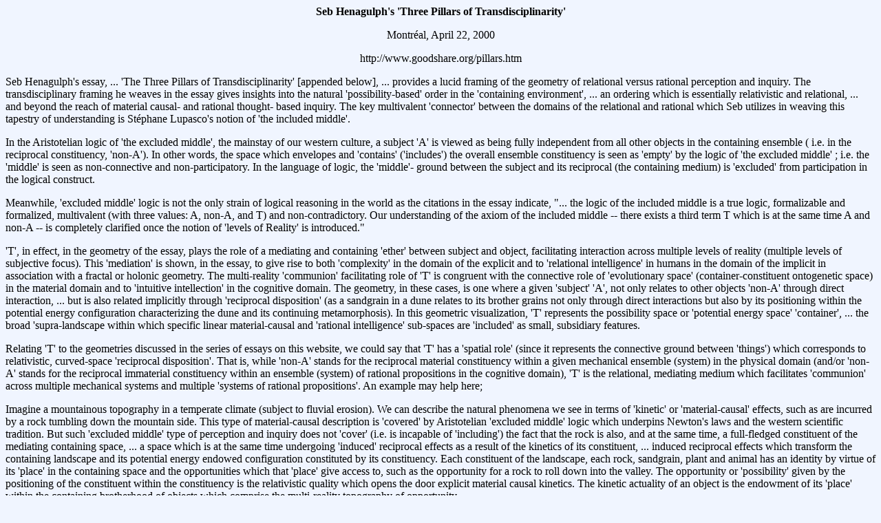

--- FILE ---
content_type: text/html
request_url: http://www.goodshare.org/pillars.htm
body_size: 51530
content:
<HTML>

<head>
<TITLE>Seb Henagulph's 'Three Pillars of Transdisciplinarity'</TITLE>
</head>

<BODY bgcolor="#F0F5FF">

<CENTER><B>Seb Henagulph's 'Three Pillars of Transdisciplinarity'<P>
</B>Montr&eacute;al, April 22, 2000<P>
http://www.goodshare.org/pillars.htm<P>
</CENTER><P>
Seb Henagulph's essay, ... 'The Three Pillars of Transdisciplinarity' [appended below], ... provides a lucid framing of the geometry of relational versus rational perception and inquiry. The transdisciplinary framing he weaves in the essay gives insights into the natural 'possibility-based' order in the 'containing environment', ... an ordering which is essentially relativistic and relational, ... and beyond the reach of material causal- and rational thought- based inquiry. The key multivalent 'connector' between the domains of the relational and rational which Seb utilizes in weaving this tapestry of understanding is St&eacute;phane Lupasco's notion of 'the included middle'. <P>
<P>
In the Aristotelian logic of 'the excluded middle', the mainstay of our western culture, a subject 'A' is viewed as being fully independent from all other objects in the containing ensemble ( i.e. in the reciprocal constituency, 'non-A'). In other words, the space which envelopes and 'contains' ('includes') the overall ensemble constituency is seen as 'empty' by the logic of 'the excluded middle' ; i.e. the 'middle' is seen as non-connective and non-participatory. In the language of logic, the 'middle'- ground between the subject and its reciprocal (the containing medium) is 'excluded' from participation in the logical construct.<P>
<P>
Meanwhile, 'excluded middle' logic is not the only strain of logical reasoning in the world as the citations in the essay indicate, &quot;... the logic of the included middle is a true logic, formalizable and formalized, multivalent (with three values: A, non-A, and T) and non-contradictory. Our understanding of the axiom of the included middle -- there exists a third term T which is at the same time A and non-A -- is completely clarified once the notion of 'levels of Reality' is introduced.&quot; <P>
<P>
'T', in effect, in the geometry of the essay, plays the role of a mediating and containing 'ether' between subject and object, facilitating interaction across multiple levels of reality (multiple levels of subjective focus). This 'mediation' is shown, in the essay, to give rise to both 'complexity' in the domain of the explicit and to 'relational intelligence' in humans in the domain of the implicit in association with a fractal or holonic geometry. The multi-reality 'communion' facilitating role of 'T' is congruent with the connective role of 'evolutionary space' (container-constituent ontogenetic space) in the material domain and to 'intuitive intellection' in the cognitive domain. The geometry, in these cases, is one where a given 'subject' 'A', not only relates to other objects 'non-A' through direct interaction, ... but is also related implicitly through 'reciprocal disposition' (as a sandgrain in a dune relates to its brother grains not only through direct interactions but also by its positioning within the potential energy configuration characterizing the dune and its continuing metamorphosis). In this geometric visualization, 'T' represents the possibility space or 'potential energy space' 'container', ... the broad 'supra-landscape within which specific linear material-causal and 'rational intelligence' sub-spaces are 'included' as small, subsidiary features.<P>
<P>
Relating 'T' to the geometries discussed in the series of essays on this website, we could say that 'T' has a 'spatial role' (since it represents the connective ground between 'things') which corresponds to relativistic, curved-space 'reciprocal disposition'. That is, while 'non-A' stands for the reciprocal material constituency within a given mechanical ensemble (system) in the physical domain (and/or 'non-A' stands for the reciprocal immaterial constituency within an ensemble (system) of rational propositions in the cognitive domain), 'T' is the relational, mediating medium which facilitates 'communion' across multiple mechanical systems and multiple 'systems of rational propositions'. An example may help here;<P>
<P>
Imagine a mountainous topography in a temperate climate (subject to fluvial erosion). We can describe the natural phenomena we see in terms of 'kinetic' or 'material-causal' effects, such as are incurred by a rock tumbling down the mountain side. This type of material-causal description is 'covered' by Aristotelian 'excluded middle' logic which underpins Newton's laws and the western scientific tradition. But such 'excluded middle' type of perception and inquiry does not 'cover' (i.e. is incapable of 'including') the fact that the rock is also, and at the same time, a full-fledged constituent of the mediating containing space, ... a space which is at the same time undergoing 'induced' reciprocal effects as a result of the kinetics of its constituent, ... induced reciprocal effects which transform the containing landscape and its potential energy endowed configuration constituted by its constituency. Each constituent of the landscape, each rock, sandgrain, plant and animal has an identity by virtue of its 'place' in the containing space and the opportunities which that 'place' give access to, such as the opportunity for a rock to roll down into the valley. The opportunity or 'possibility' given by the positioning of the constituent within the constituency is the relativistic quality which opens the door explicit material causal kinetics. The kinetic actuality of an object is the endowment of its 'place' within the containing brotherhood of objects which comprise the multi-reality topography of opportunity.<P>
<P>
For example, the rock may roll down into a stream, and in the place where it formerly sat, seeds long pressed down into the dirt and darkness may now start to grow, ... and the stream in which the rock comes to rest may, as a result, be bottlenecked to such a degree that it overflows its banks and changes the topography. Thus the rock's movement induces transformation in its containing landscape by virtue of its 'place' within the geometrically configured potentia of its multireality space-time container, ...i.e. it induces transformation which is beyond the descriptive capability of 'excluded middle' or 'rational' perception and inquiry because it involves SIMULTANEOUS COMMUNION amongst and across multiple realities.<P>
<P>
In terms of physics, the rock can be said to have changed the 'potential energy topography' by unburdening the seeds, and by bottlenecking the stream. Newton's laws, however, are incomplete when it comes to describing the reciprocal relationship between the 'kinetics of objects' and their 'reciprocal effect' on the topography of potentials (i.e. their effect on the 'possibility space' which the seed and the flowing water in the stream 'sees'). The reciprocal interplay between kinetic behaviors of things and the topography of potentia (energy-related possibility) leads one into a higher dimensional (than kinetic) 'outer-inner', container-constituent 'wave' view.<P>
<P>
The relevance of the incompleteness in the 'excluded middle' inquiry can be further highlighted if we continue to 'study' the mountainous terrain and the kinetic movements of the objects within it. After some time, the mountains will be eroded and we will be left with a flat, fertile plane irrigated by a meandering river. The 'potentials' or 'energy-related possibilities' will be much different in this new environment, but nothing in our 'excluded middle' inquiry, no matter in how much detail we have studied the material-causal behavior of each and every atom in the topography, will inform us about this changed landscape of possibility, since the excluded middle denies (i.e. specifically precludes) consideration of a containing and connecting 'T' medium.<P>
<P>
This point is critical to an understanding of complex systems and consciousness; i.e. ...<P>
<P>
... There is an obvious natural order in the induced transformation of 'possibilities' in any containing space reciprocally related to the kinetic behaviors of its constituents and constituent systems. An understanding of this order is beyond the capability of logical (excluded-middle) and material-causal (kinetic) inquiry except in the degenerate numerical sense of 'probabilities'. An understanding of this relativistic 'potential energy related' or 'possibility based' order requires the logic of 'the INCLUDED middle', ... a logic which goes hand in hand with the theory of relativity and its self-referential space-time continuum, geometrically visualizable by the non-euclidian spherical space convention.<P>
<P>
The philosophical implications of the logical treatment of transdisciplinarity in Seb Henagulph's essay, 'Three Pillars of Transdisciplinarity' is consistent with the philosophical propositions of Lao Tsu; i.e, .... in association with every object and its material causal kinetics, is a reciprocal 'utility' which is a function of a multivalent (multi-reality) containing space;<P>
<P>
<CENTER>
&quot;Thirty spokes share the wheel's hub;<BR>
It is the center hole that makes it useful.<BR>
Shape clay into a vessel;<BR>
It is the space within that makes it useful.<BR>
Cut doors and windows for a room;<BR>
It is the holes which make it useful.<BR>
Therefore profit comes from what is there;<BR>
Usefulness from what is not there.&quot;<P>
</CENTER>
<P>
While the clay vessel 'A' appears to be excluded from the reciprocal constituency, 'non-A', of all other things in its containing space, ... its kinetic actvities are reciprocally bound up in the kinetic activities of those other constituents through the mediating role of the containing space or 'ether'. The ether participates relativistically in the morphogenetic transformation of the landscape composed of the constituency of 'A' and 'non-A', just as the potential energy configuration of a mountainous topography participates in the evolution of its material constituents. The logic of the excluded middle is 'blind' to such participation, ... and it is the logic of 'the INCLUDED middle', ... the multi-reality participation of the containing space, ... which extends our understanding from a flatspace voyeur view of the mechanics of life 'out there', to an immersed volumetric experiencing of multivalent dynamic equilibria between the 'out there' and the 'in here'.<P>
<P>
Seb's essay opens up yet another portal of opportunity for us to enter into this deeper realm of implicit understanding which comes from systems perception and inquiry based on the presence of an implicit, relativistic mediating space or 'included middle'.<P>
<P>
&lt;&gt;&lt;&gt;&lt;&gt;<P>
<P>
<CENTER><B><A NAME="seb">The Three Pillars of Transdisciplinarity</A><P>
</B>by Seb Henagulph<P>(sebhen@hotmail.com)<P>
</CENTER><P>
The three pillars of transdisciplinarity -- levels of Reality, the logic of the included middle, and complexity -- determine the methodology of transdisciplinary research.<P>
<P>
Basarab Nicolescu [8]<P>
<P>
There is much to suggest that when human beings acquired the powers of conscious attention and rational thought they became so fascinated with these new tools that they forgot all else, like chickens hypnotized with their beaks to a chalk line.<P>
<P>
Our difficulty is not that we have developed conscious attention but that we have lost the wider style of feeling which should be its background, the feeling which would lets us know what nature is from the inside.<P>
<P>
Alan Watts [14]<P>
<P>
Introduction<P>
<P>
A recent editorial in Nature Neuroscience speaks of the growing problem of experts who are no longer able to understand one another:<P>
<P>
&quot;In Darwin's time, it was possible to write a book that was both a primary scientific report and a popular bestseller. Today, however, that seems like a remote ideal. Not only is it difficult to communicate scientific ideas to the general public, but scientists seem to have increasing difficulty communicating with each other. Even within biology, researchers in different areas of specialization are often unable to understand each other's papers.&quot; [7]<P>
<P>
One of the main reasons for this 'disciplinary big bang' (and its resulting breakdown in communication) is the predominantly reductive binary or exclusionary bivalent logic approach which science has taken since discovering these new tools of rational thought. This type of thought attempts to remove the observer from the observation. The great insight from quantum theory is that this is impossible, the presence of the observer or subject can be reduced to a minimum, but it cannot be removed altogether. In order to navigate this exponentially growing complexity we need to develop tools of thought which use different logics, ones that include the subject and allow a wider view which can be used across all disciplines, allowing strategic points and knots of communication to be located. As Edgar Morin exhorts us: &quot;Our effort, then, will not be directed at the totality of knowledge in each sphere, but on crucial knowledge, strategic points, knots of communication, organizational articulation between disjointed spheres.&quot; [5]<P>
<P>
For at least the last 2500 years, humankind has investigated Nature using two predominant modes of thought. Broadly these may be defined as the 'rational' and the 'relational' approach. Around 500BC in the west, associated with the Greek 'golden era of rationality', there was a shift in the mode of communication from the spoken word to the written word. This shift was driven primarily by Phoenician traders around the Mediterranean requiring a common, 'lingua franca' through which to conduct the business of trade, which itself was based on the newly introduced cultural concept of 'private property'4. With the rise of the Phoenician-Greek alphabet, there was increasing emphasis on writing and language at the expense of the direct sharing of knowledge through story-telling and myth. Accordingly, this has shaped our current conception of reality to the point that many believe that what cannot be written down, is not worth knowing.<P>
<P>
A prime example of this can be seen in the differing views of Aristotle and Heraclitus. Aristotle was the first to formalize the linear logic upon which our current civilization is constructed: the law of the 'occluded middle' in true/false syllogistic logic. According to this a thing can be either true or false, there is no in-between. This binary logic has resulted in the perception of things possessing innate properties, such as 'absolute good' or 'absolute evil' or the 'win-lose' mentality in modern education, politics and business and the purely reductionistic dictates of much of modern science; all of which have led to the current ecological and social global crisis. Heraclitus, on the other hand, used a more organic logic and viewed Nature as a harmony of opposing tensions, &quot;Men do not know how what is at variance agrees with itself. It is an attunement of opposite tensions, like that of the bow and the lyre.&quot; [4] This view can also be seen in pre-Aristotalian cultures, such as the Celts and American Indians, where good and evil were treated more like the north and south poles of a magnet- one cannot exist without the other. Chinese philosophy, especially Taoism, has also noted this inseparability of dualities. This is especially evident in the yin-yang formulation which describes the polarity inherent in all things. This dipolar perception is more in line with the way Nature functions: a dynamic tension between opposites. This applies to the two approaches under discussion- yang is analogous to rational thought while yin is analogous to relational thought. Although modern science claims to rely purely on rational thinking, the individual scientists (especially the innovators in any given field) actually rely on the intuitive approach when attacking difficult problems. It is only in sharing their ideas with colleagues that their thought is converted to the rational, bivalent, linear approximation.<P>
<P>
A good example of the relation between these differing views can be seen in the game of pool. [4] The rational approach is equivalent to the amateur pool player or 'shot-meister' who concentrates merely on each individual shot; the physicist pool player can line up the cue ball exactly and tell you precisely what the balls will do: &quot;8 ball off the side into the corner pocket&quot; but tends to neglect the overall shape of the ball configuration and usually ends up snookered. This leads to extremely difficult shots being attempted. The Taoist pool player or 'shape-meister', on the other hand, also lines up the ball exactly and knows where the balls will go, but realizes that the overall shape of the configuration is in the primacy. As a result, the easiest or most obvious shot is not always taken, but through 'massaging' the configuration, all the shots become easy. While the 'shot-meister' is a crowd pleaser, the 'shape-meister' will always win in the end. Modern science, like the chicken with its beak to the chalk line or the 'shot-meister', in relying on the purely rational approach, is infusing dysfunction into nature at an ever greater rate, requiring more and more difficult 'shots' to get out of self-induced 'snookers'. Science needs to 'grow-up' and stop behaving like an amateur pool player. The first step in this professionalization of science is an acceptance of the logic of the included middle which allows a 'shape over shots' view rather than a reductionistic 'shots over shape' view, or even worse, a purely 'shots' view, with no consideration of shape at all.<P>
<P>
This method of relational over rational is similar to the 'bootstrapping' approach, as advocated by Basarab Nicolescu and Ted Lumley. Nicolescu uses the word to define the method of searching for 'laws of correspondence' that cross several levels of reality, in much the same way as a crystal is created by a single law but has different facets. In essence this is transdisciplinarity: &quot;the study of correspondences between different fields of knowledge.&quot;9 Rather than attempting to construct concepts in a rational way from the bottom-up, bootstrapping approaches from the other side, so to speak, using a top-down approach, relying more on intuition and relational patterns. Unfortunately, it is just this fact, that bootstrapping seems somehow completely removed from rationality, that many reject this intuitive approach. Lumley, in discussing his use of bootstrapping, answers this in 'Epilogue-Prologue':<P>
<P>
&quot;.... it's the oldest of human reasoning methods, its how we learn as children, it was the mainstay of the mythopoeic peoples and of the traditional aboriginal 'learning systems'. The Greek 'golden age of rationality', wherein people began believing that abstract reasoning was more powerful than the old fuzzy and ambiguous standard of intuition, appeared to kick off with Parmenides, in 500 B.C. My point is not to knock rationality per se, but to knock the practice of putting rationality into primacy over intuition; i.e. the practice of seeing the son as having created the mother, to 'usurp' the feminine principle, if you like.&quot; [4]<P>
<P>
What he is saying here is, we do not need to completely discard the standard logic of rational thought, it just needs to be used within the context of intuition or relational thought- in other words, the proper mother-son relationship; shape over shots not shots over shape. Article 4 of the Charter of Transdisciplinarity calls this 'open-minded rationality'; it is a way of examining Nature that has been used successfully since pre-history. Albert Einstein also noticed this inversion of the natural order: &quot;The intuitive mind is a sacred gift and the rational mind is a faithful servant. We have created a society that honors the servant and has forgotten the gift.&quot;<P>
<P>
For science and culture in the West to remember the gift, we need to examine the 'Three Pillars of Transdisciplinarity' as these provide a stable grounding for what F. David Peat has referred to as the 'New Science' [11] It is an approach to nature that is comfortable with ambiguity and paradox, using these as creative principles to extend the range and usefulness of the current reductionistic approach championed by science. It does not discard this most valuable contribution to humankind, but allows us to use it in a professional manner which will allow transdisciplinary communication and thus benefit all beings on this planet. The most important concept in this professionalization is the 'logic of the included middle' which formalizes the unavoidable presence of paradox and complementarity in our knowledge; this in turn allows for a realistic understanding of the presence of complexity in our world. In order to properly understand this new logic, the concept of different levels of Reality needs to be fully comprehended.<P>
<P>
<P>
<P>
<P>
Levels of Reality<P>
<P>
Our age is. potentially that of the abolition of the single (one logic, one language, one causality, one space-time, one reality, one knowledge) and of the emergence of the pleural (logics, languages, causalities, space-times, different levels of reality, different types of knowledge).<P>
<P>
Basarab Nicolescu [10]<P>
<P>
To conceive circularity is henceforth to open up the possibility of a method which, by having the terms which refer to each other interact would become, through these processes and exchanges, productive of a complex knowledge containing its own reflexivity.<P>
<P>
The circle will be our wheel, our path will be spiral.<P>
<P>
Edgar Morin [5]<P>
<P>
<P>
For a pragmatic understanding of these differing modes of thought we need to begin by examining the 'levels of Reality', Nicolescu's first pillar of transdisciplinarity. Reality here means that which resists our knowledge, experiences, representations, descriptions, images or mathematical formalizations. Mapping out the different levels of Reality is a necessary prerequisite for transdisciplinary dialogue- it is essential to know where different disciplines lie in relation to one another conceptually. The importance of this is outlined in Article 2 of the Charter of Transdisciplinarity, &quot;The recognition of the existence of different levels of reality governed by different types of logic is inherent in the transdisciplinary attitude. Any attempt to reduce reality to one single level governed by a single form of logic is incompatible with transdisciplinarity.&quot;<P>
<P>
The notion of Reality existing at different levels has been widespread throughout human history (and probably pre-history). From the shamans three levels of Upper, Middle and Lower, to the perennial philosophy's Body, Mind, Soul, Spirit to Wilber's recent comprehensive 13+ stages to some ancient systems proposing literally hundreds of distinct levels, there is no shortage of classification schemes. An initial distinction needs to made between levels of organization and levels of Reality. Levels of organization are those levels mapped out by the systems sciences; each level emerges from the one below it, but each level follows the same general laws. For example, molecules emerge from the behaviour of atoms. A more accurate description might be to term these emergent stages rather than levels. Levels of Reality, to be discussed below, follow fundamentally different laws. To get some perspective on the matter, I will use the concept of 'holons' as first proposed by Koestler and more recently as extended by Ken Wilber in his 'Four Quadrants of the Kosmos'15 model to outline the 'stages of organization'. Combining these insights with the 'levels of Reality' proposed by Nicolescu, I hope to reveal a useful template for transdisciplinary research.<P>
<P>
Arthur Koestler first proposed the word &quot;holon&quot; over twenty-five years ago in an attempt to show that all natural systems are not made up of 'parts' and 'wholes' but part/wholes. This idea was stimulated in part by Nobel prize winner Herbert Simon's 'parable of the two watchmakers'. This parable illustrates the fact that complex systems can evolve from simple systems more easily when there are stable intermediate forms. He also showed that the resulting complex systems will tend to be hierarchic in structure. <P>
<P>
While investigating these stable intermediate forms and hierarchies in living organisms and social organization, Koestler noted that 'wholes' and 'parts', in an absolute sense, do not actually exist; what is a whole on one level of a natural hierarchy is simultaneously part of a larger whole on another level and vice versa. Thus he proposed the word holon to describe the relationship existing between the parts and the wholes. A classic example is that of letters being parts of whole words, while words are parts of whole sentences and sentences are the parts of whole paragraphs etc. This relationship can also be seen to exist, infinitely, in fractals such as the Madelbrot set. Koestler further noted that these chains of holons, rather than forming heirarchies, exist as, what he called, holarchies.<P>
<P>
More recently Ken Wilber has taken up this idea of 'holons' and 'holarchies' and incorporated it into his 'Four Quadrants of the Kosmos' model. The individual holons at each stage, he points out, exist in groups or communities of similar holons. Then taking an insight from Jantch he shows that, at every stage, each 'micro' event or individual holon exists embedded in a 'macro' event or group (or society) of holons. He has further extended the idea by pointing out that each holon, starting at the most basic level, has both an interior and an exterior. He claims this is not an emergent quality, but &quot;exists from the first moment a boundary is drawn; exists, that is, from the moment of creation.&quot;(SES p538), Of interest here are what Wilber refers to as the 'deep structure' of holons. He provides twenty tenents describing the behaviour of holons in general. The first tenent states that reality is not made up of 'things' or 'processes' but of holons, arranged holarchially. The second tenent describes the 'deep structure' or fundamental capacities of holons, which are self-preservation or autopoiesis, self-adaptation or allopoiesis, self-transcendence and self-dissolution. Wilber designates the first as 'agency' which is related to yang as described in Taoism and the second as 'communion', related to yin properties. The third deep structure is self-transcendence (after Jantch &amp; Waddington) or self-transformation. This is related to Whitehead's concept of 'creativity'. It relates to the emergence of new properties via breaks in symmetry, as studied in the new discipline of non-linear science (after Prigogine). Emergent properties have been observed in many domains and include vortices, lasers, chemical oscillations (in vitro and in vivo), genetic networks, developmental patterns, population genetics, immune networks, ecology and geophysics, to name a few. As Wilber(SES p47) says, &quot;In fact, it seems difficult for any densely connected aggregate to escape emergent properties.&quot;<P>
<P>
Gerhard Gr&ouml;ssing has independently described a similar scheme which he calls the 'logic of evolution': symmetry - asymmetry - integration &#61; meta-symmetry etc. [2] All systems (including intellectual ones) can be seen to follow this logic. He relates this to the development of human understanding of nature in that it has progressed from (i) subjective schema in Aristotelian physics and alchemy to (ii) asymmetry between space and time on the one hand, and matter on the other in Newtonian physics and (iii) integration by means of reciprocal influencing of space-time and matter in the general theory of relativity. He further extends this to a new understanding of causality:<P>
<P>
&quot;The way is opened, with the development of the notion of causality in describing natural phenomena, which leads to the notion of integrative, circular co-dependency, not only in the general theory of relativity but also in the quantum theory; (i) subjective 'explanation' through the personification of nature (mother, spirit, god etc.); (ii) 'linear' objective description of nature (for example, observer-independent planetary orbits in Newtonian physics); (iii) circular, 'wholeness-like' causality (for example the connection between space-time and matter in the general theory of relativity) Only with circular causality does an essential characteristic of quantum theory become understandable: now we can no longer (in the metaphorically extended sense of 'linear') describe an 'object', unless we put the hermeneutical circle between 'object' and 'observational instrument' in the centre of our awareness (whereby the detachedness in these two components shall be understood merely as thought-props.)&quot;<P>
<P>
Alwyn Scott has provided some further examples of this circular co-dependency in non-linear systems which is reminiscent of the mythological ouroboros [12]. There are many examples of these &quot;closed causal loops&quot; which depend on the balance between two opposing forces. For example in solitons, or coherent waves of energy which emerge as independent dynamic entities, there are two balanced tendencies: dispersion (spreading of energy) and non-linearity (concentration of energy), respectively yin (communion) and yang (agency). Another example at the molecular level in crystals is the interaction between local vibrational energy and lattice distortion. A simple and well known example is a candle. The flame exists due to a balance between &quot;the yin of thermal diffusion&quot; and &quot;the yang of nonlinear energy release.&quot; Interestingly the nerve fibers in animals also display this nonlinear diffusion. Similar patterns can be observed at each level of emergence in all non-linear dynamic holarchies.<P>
<P>
It is this circular co-dependancy which is of utmost importance in understanding the complexity which exists in all natural systems. Holons exhibit this in the relationship between whole and parts. Morin points out the same circularity exists between unity and diversity (or the one and the many) and also between the subject and object. [6] Alan Watts illustrates this by indicating the inseperability of figure and ground in our perception, although it seems possible in our use of words: &quot;Things are separable in words which are inseparable in nature because words are counters and classifiers which can be arranged in any order. The word 'being' is formally separate from the word 'nothing', as 'pleasure' from 'pain.' But in nature being and nothing, or solid and space, constitute a relationship as inseperable as back and front.&quot; [14]<P>
<P>
The preceding paragraphs have described levels of organization, as revealed by the systems sciences. Nicolecu makes the point that these are different from what he terms 'levels of Reality'. That is, the levels of organization all exist at a single level of Reality. He defines a level of Reality as &quot;an ensemble of systems which are invariant under the action of certain general laws.&quot; [8] Quantum theory describes a completely different level of Reality in that fundamental laws are not the same as those at the macrophysical level. For example, at the quantum level, notions of local causality breakdown and are replaced by a global causality. The passage from the quantum level to the classical level can be seen in terms of a phase transition, such as when water changes phase from solid to liquid. This idea can be extended to perhaps provide a more accurate understanding of the transpersonal stages of the psyche. Wilber's model has these stages emerging directly from the vision-logic or Centaur level, which many authors have disagreed with. Given an understanding of Nicolecu's concept of levels of Reality, these transpersonal stages should perhaps be understood as existing at a separate level of Reality; that is, the movement beyond the stage of vision-logic is akin to the phase transition going from quantum to classical levels. The laws governing these levels do seem to depart radically from the laws of the macrophysical world. These phase transitions of Reality can be described by the logic of the included middle, as formalized by Lupasco.<P>
<P>
The Logic of the Included Middle<P>
<P>
The highest skills are contingent upon the unification of opposites, the co-ordination of relatively independent parts . . .<P>
<P>
Straus, E.W. The upright posture, Psychiat. Quart. 26: 529-561, 1952<P>
<P>
<P>
Classical logic, as introduced by Aristotle, is founded on three axioms:<BR>
1. The axiom of identity : A is A.<BR>
2. The axiom of non-contradiction : A is not non-A.<BR>
3. The axiom of the excluded middle : There exists no third term T which is<BR>
at the same time A and non-A.<P>
<P>
Classical thought, with its' single level of Reality has assumed that the second and third axioms are equivalent. With the notion of different levels of Reality, as discussed above, this notion is no longer valid.<P>
<P>
Multivalent logics, for example fuzzy logic, tend to attack the second axiom, claiming that the difference between A and not-A is not absolute but a matter of degree (shades of grey rather than black and white). While this is applicable to a single level of Reality and is the logic that Wilber's holons obey, it is inadequate for a multi-level reality as quantum theory has made necessary. This can be seen in Kosko's theory of Subsethood which describes the relationship between the parts and the whole, using fuzzy logic. [3]<P>
<P>
St&eacute;phane Lupasco in the 1940s, through contact with quantum physicist Louis de Broglie developed what he called &quot;le principe d'antagonisme&quot;, which is a logic of contradiction and complementarity. His ideas are currently undergoing a revival in France, where several of his works have been re-released. His theory formalizes the 'logic of the included middle' and allows for a complete integration of the different levels of Reality, both on the side of the subject and that of the object. Basarab Nicolescu in G&ouml;delian Aspects of Nature and Knowledge says of the logic of the included middle:<P>
<P>
&quot;History will credit St&eacute;phane Lupasco with having shown that the logic of the included middle is a true logic, formalizable and formalized, multivalent (with three values: A, non-A, and T) and non-contradictory. Our understanding of the axiom of the included middle -- there exists a third term T which is at the same time A and non-A -- is completely clarified once the notion of 'levels of Reality' is introduced.&quot; [8]<P>
<P>
The centrality of this logic to transdisciplinarity inquiry is evident in the following comment by Nicolescu, &quot;The logic of the included middle is perhaps the privileged logic of complexity, privileged in the sense that it allows us to cross the different areas of knowledge in a coherent way, by enabling a new kind of simplicity.&quot; [8]<P>
<P>
Lupasco's logic keeps the first two axioms as they are, but introduces a third term T - thus allowing for an included middle, but at a different level of Reality. Many of the paradoxes revealed by quantum theory are thus resolved. For example, what appears as either a wave (A) or a particle (non-A) at the classical level, becomes a quanton (T) at the quantum level. This term T, in turn generates another pair of contradictories at its own level (A1 and non-A1), which are resolved by another T at another level of Reality (T1). This process can occur for all designated levels, those currently known and those yet to be discovered. Nature can thus be seen as an open unity of levels, with a coherence existing between each of them. Not only does this occur for Nature or the transdisciplinary Object, but also for the human or transdisciplinary Subject- humans have different levels of perception analogous to the differing levels of Reality, the two sides of the same coin. The logic of the included middle, once included in the Transdisciplinary model of Reality, also helps to resolve many other contradictory dualities: subject/object, matter/consciousness, nature/divine, simplicity/complexity, reductionism/holism, diversity/unity. In the case of simplicity and complexity, the infinite simplicity of the transdisciplinary Subject corresponds with the infinite complexity of the transdisciplinary Object. [9]<P>
<P>
This new logic corresponds to what Wilber describes as vision-logic [15]. Similar intuitions of this have been put forward by several authors. Two of particular interest are Nishida Kitaro and Matte Blanco [1]. Nishida, coming from a background in Zen, was attempting to find a logic with which to account for the satori experience. He realised that ordinary logic could not accomplish this task because &quot;for any judgement to take place, there has to be a whole in which the subject and the predicate are contained.&quot; Blanco, working in psychiatry and psychoanalysis and having studied Russell and Whitehead's Principia Mathematica, arrived at very similar conclusions in trying to formalize the logic of the unconscious as put forward by Freud. He noted that our thought (especially pre-conscious or mythic) does not always use the exclusionary bivalent 'either-or' logic. This is most evident in the use of metaphor and imaginary thinking, which tend to exhibit a 'both-and' logic. Blanco's epistemology relied on the terms asymmetry and symmetry, which he initially referred to as homogeneity and heterogeneity. Curiously, Lupasco also used these terms, saying that homogeneity is a state of simplicity or equilibrium whereas heterogeneity leads to complexity. The parallels with Wilber's agency and communion and Gr&ouml;ssing's logic of evolution are quite striking. The yang-yin polarity is apparent in all four.<P>
<P>
<P>
<P>
Complexity<P>
<P>
To cover all the earth with sheets of hide- <BR>
Where could such amounts of skin be found ?<BR>
But simply wrap some leather round your feet,<BR>
And it's as if the whole earth had been covered !<P>
<P>
Shantideva [13]<P>
<P>
The system paradigm demands that we master, not nature, but the desire for mastery, which opens up for us forms of action which necessarily entail self-consciousness and self-control.<P>
<P>
Edgar Morin [6]<P>
<P>
Along with the emergence of different levels of Reality and alternatives to bivalent logic (including Lupasco's Antagonistic Principle), this century has seen the rise of chaos, complexity and the non-linear sciences. These systems paradigms have finally dashed all hopes of describing and controlling Nature in simple terms. While these concepts are revolutionizing our understanding in different disciplines in science, their fundamental knowledge of Nature has not yet made its way to the social and political spheres. Indeed, the concept of a uni-dimensional reality governed by a bivalent logic and linear simplicity seems more entrenched than ever as people search for firm ground on which to stand in a rapidly changing world. The rise of fundamentalist movements and increasingly punitative laws are a reaction to the increasing complexification of societies all over the planet.<P>
<P>
Complex Nature demands complex thought. Edgar Morin has been calling for a new complex thinking for over twenty years now. It is more relevant today than ever. In a recent article he has repeated his call for a radical reformulation in our organization of knowledge. [6] In order to organize the increasingly complex nature of knowledge we need to develop a form of recursive thinking. This is a mode of thought &quot;capable of establishing a dynamic and generative feedback loop between terms or concepts (such as whole and part, order and disorder, observer and observed, system and ecosystem etc.) that remain both complementary and antagonistic.&quot; Although this initially seems impossible, once one has comprehended the different levels of Reality and their associated logic of the included middle (Lupasco's Antagonistic Principle), it becomes much clearer how to proceed. What he is calling for is a knowledge that does not try and separate out the opposing poles of the many dipolar relationships in nature- in a manner of speaking, to cut the ouroboros in half. While this separation is possible using rational thinking, this is exactly the root of the current global crisis. Nature does not (and cannot) function using monopolar relationships. It is this amateur attempt at simplifying our knowledge of nature that results in our infusing more and more dysfunction into the many complex, interrelated systems that make up our ecosystem. To this end, he introduces a macro-concept for our notion of system that consists of three related and inseparable parts- System, Organization and Interaction. This principle of system organization is an irreducible explanatory principle- it cannot be simplified further. In fact he goes on to show that this macro-concept is related (again inseparably) to another triad of Organization, Order and Disorder. This relation can be visualised as two triangles meeting at a common vertex of organization (or more correctly auto-[geno-pheno]-eco-re-organization). There is a recursive feedback loop between all five. Rather than an atomistic notion of order, this is a molar, recursive macro-concept or as Alwyn Scott would describe it &quot;a slithering nest of ourobori.&quot;12<P>
<P>
Further insights into this new organization of knowledge can be derived from the attractor concept in dynamical systems theory.11 An attractor is a solution to a set of equations towards which a dynamical system tends. Attractors are not real physical objects, they exist in phase space. A phase space is a mathematical plot which is a collection of all possible states in a dynamical system. So a single point in phase space describes the entire system completely. The study of phase space was initially limited to 2 dimensions (that is a representation of two first order differential equations), and since chaos cannot exist in a 2D flow, the only known attractors, proved by the famous Poincare-Bendixson theorem, were point attractors, periodic attractors (or limit cycles) and quasi-periodic attractors (or invariant tori). This all changed with Lorenz' s study of the weather. Using three differential equations, he found an attractor which was not one of the standard three. It was chaotic because of its sensitivity to initial conditions and it was also 'strange', which actually means it exhibited fractal structure. The general (but incorrect) understanding of strange attractors is that they are chaotic, but there also exist chaotic attractors that are not strange and strange attractors that are not chaotic ! So the term 'strange' should be reserved for attractors that exhibit fractal structure (i.e. are geometrically strange).<P>
<P>
An interesting comparison can be made between the differing logics discussed previously and the concept of attractors. The standard bivalent logic is analogous to the point or cyclic attractor- their behaviour is predictable and regular. Just as these were assumed to be the only possible attractors, bivalent logic was assumed to be the only possible logic. With the addition of a third dimension, the strange attractor was discovered; similarly, with the discovery of another level of Reality, the 'logic of the included middle' became possible. Strange attractors are deterministic but unpredictable; in effect they constrain chaos to a limited domain. The same can be said for complex thought relying on the logic of the included middle- it can be infinitely subtle and complex, even fractal in structure, but it is still constrained to specific areas, allowing it to be useful in understanding complex systems. In this way, thought can remain coherent while being free to be unpredictable, thus allowing for the emergence of creative ideas.<P>
<P>
<P>
<P>
Conclusion<P>
<P>
&quot;Disciplinary research concerns, at most, one and the same level of Reality ; moreover, in most cases, it only concerns fragments of one level of Reality. On the contrary, transdisciplinarity concerns the dynamics engendered by the action of several levels of Reality at once . The discovery of these dynamics necessarily passes through disciplinary knowledge. While not a new discipline or a new superdiscipline, transdisciplinarity is nourished by disciplinary research; in turn, disciplinary research is clarified by transdisciplinary knowledge in a new, fertile way. In this sense, disciplinary and transdisciplinary research are not antagonistic but complementary.&quot;<P>
<P>
Basarab Nicolescu [8]<P>
<P>
The 'Three Pillars of Transdisciplinarity' allow for a more comprehensive understanding of complexity. This in turn allows for a radical reformation in our organization of knowledge. The investigation of the dynamics engendered by the action of several levels of Reality at once- the essence of transdisciplinarity- will allow fresh insights into all disciplines, and these insights will in turn feedback into transdisciplinary research allowing further insights to be generated for the disciplines. This dynamic feedback in an open unity of levels of Reality, making use of the logic of the included middle and, where necessary, the logic of the occluded middle, should allow humankind to gain some measure of control on the currently overwhelming deluge of information being generated by the present disciplinary big bang. With greater understanding of the knowledge so generated, this should allow for a more comprehensive ability to tackle the multifarious and inter-related problems facing our planet. This is not a panacea which will banish all our problems, but at least it will allow us to stop infusing further dysfunction into the ecosystem and perhaps leave a somewhat habitable earth for the generations to come.<P>
<P>
<P>
*****

A last word from Alan Watts:  [on the 'T' (for Tao) in the logic of the included middle]<P>
<P>
"There is nothing for it, then, but to trust and go with the Tao as the source and ground of our own being which 'may be attained but not seen.'<P>
<P>
Is there any clear way of distinguishing organic pattern from mechanical and linear pattern, between nature and artifice, growing and making ? Obviously, no animal or plant is 'made' in the same way that a table is made of wood. A living creature is not an assemblage of parts, nailed, screwed, or glued together. Its members and organs are not assembled from distant sources and gathered into a center. A tree is not made of wood; it is wood. A mountain is not made of rock; it is rock. The seed grows into the plant by an expansion from within, and its parts or distinguishable organs develop simultaneously as it expands. Certainly, the growing seed is gathering nourishment from its environment, but the process is no mere sticking together of nutritive elements, for it absorbs and transforms them, and one sees nothing like this is the manufacture of an electric motor or computer.<P>
<P>
Though we talk about mechanisms of organisms, surely this is no more than analogy. In studying organisms by the analytic way of breaking them down into parts we are simply using a mechanical image of their structure. Such analysis is the linear, bit-by-bit method of conscious attention, whereas in the living organism the so-called "parts" are exfoliated simultaneously throughout its body. Nature has no "parts" except those which are distinguished by human systems of classification, and it is only by elaborate surgery that any part of a body can be replaced. The body is not a surgical constuct put together with scalpels, clamps, and sutures. We must make a distinction between an organism which is differentiated and a machine which is partitive. Machines generating other machines will always do so by assemblage and the linear method, although we are coming to the point of combining such machines as computers with organic elements. In fact the computer was always combined with an organic element-- man himself, for man is the boss and creator of the computer.<P>
<P>
But the Tao is not considered the boss and creator of our organic universe. It may reign but does not rule. It is the pattern of things but not the enforced law. Thus we read in the Han Fei Tzu book (early -3rd century):<P>
<P>
'Tao is that whereby all things are so, and with which all principles agree. Principles (li) are the markings (wen) of completed things. Tao is that whereby all things become complete. Therefore it is said that Tao is what gives principles. When things have their principles, the one (thing) cannot be the other. . . . All things have each their own different principle, whereas Tao brings the principles of all things into single agreement. Therefore it can be both one thing and another, and is not in one thing only.'"<P>
<P>
<P>
Watts, Alan.(1975)  Tao: The Watercourse Way.  Pantheon Books, NY<P>
<P>
<P>
<P>
<P>
<P>
<P>
<P>
References<P>
<P>
1. Finkenthal, M.(1998) Rethinking Logic : Lupasco, Nishida and Matte Blanco. Bulletin Interactif du Centre International de Recherches et &Eacute;tudes transdisciplinaires n<P>
http://perso.club-internet.fr/nicol/ciret/<P>
<P>
2. Gr&ouml;ssing, G.(2000) Quantum Cybernetics : Towards a Unification of Relativity and Quantum Theory Via Circularly Causal Modeling, Springer Verlag http://web.telekabel.at/ains/<P>
<P>
3. Kosko, B. (1993) Fuzzy Thinking: The New Science of Fuzzy Logic. Hyperion, New York<P>
<P>
4. Lumley, T. (1999) Epilogue-Prologue: The 'Inside Story' http://www.goodshare.org/index.htm<P>
<P>
5. Morin, E. (1977) La M&eacute;thode. 1. La Nature de la Nature. Seuil, Paris<P>
<P>
6. Morin, E. (1992) From the Concept of System to the Paradigm of Complexity. Journal of Social and Evolutionary Systems 15(4):371-385, JAI Press<P>
<P>
7. Nature Neuroscience Editorial February 2000 Volume 3 Number 2 p 97 http://www.nature.com/neuro/<P>
<P>
8. Nicolescu, B.(1998) G&ouml;delian Aspects of Nature and Knowledge. Bulletin Interactif du Centre International de Recherches et &Eacute;tudes transdisciplinaires nhttp://perso.club-internet.fr/nicol/ciret/<P>
<P>
9. Nicolescu, B. (1996) La transdisciplinarit&eacute; , manifeste, Le Rocher, Paris, coll. &quot;Transdisciplinarit&eacute;&quot; Translated by Karen-Claire Voss and Rob Baker<P>
<P>
10. Nicolescu, B.(1991) Science, meaning and evolution - The cosmology of Jakob Boehme , Parabola Books, New York.<P>
<P>
11. Peat, F. D.(1999) New Science, New Vision http://www.fdavidpeat.com/<P>
<P>
12. Scott, A C (1999) Nonlinear Science: Emergence &amp; Dynamics of Coherent Structures. Oxford University Press, Oxford<P>
<P>
13. Shantideva (1997) The Way of the Bodhisattva. Shambala Publications Inc., Massachusetts<P>
<P>
14. Watts, A W (1958) Nature, Man, Woman. Pantheon Books Inc. Republished 1991: Vintage Books, New York<P>
<P>
15. Wilber, K (1995) Sex, Ecology, Spirituality: The Spirit of Evolution.<P>
Shambala Publications Inc., Massachusetts<P>
<P>
<P>

<A HREF="update.htm" >
Return to Index of Essays </A> <P>
<P>
<P>
<CENTER> 
</center>
<p>
 
</BODY></HTML>
